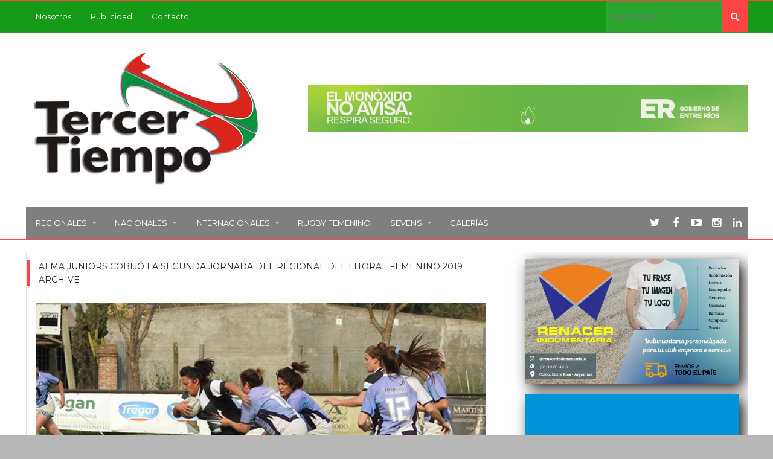

--- FILE ---
content_type: text/html; charset=UTF-8
request_url: https://www.tercertiemporugby.com.ar/tag/alma-juniors-cobijo-la-segunda-jornada-del-regional-del-litoral-femenino-2019/
body_size: 9350
content:
<!DOCTYPE html>
<html lang="es">
<head>
<meta charset="UTF-8">
<title>Alma Juniors cobijó la segunda jornada del Regional del Litoral Femenino 2019 | Tercer Tiempo Rugby</title>
<link rel="pingback" href="https://www.tercertiemporugby.com.ar/xmlrpc.php" />
<link rel="shortcut icon" href="https://www.tercertiemporugby.com.ar/wp-content/uploads/2015/02/Favicon-TTR.png" />
<meta name="viewport" content="width=device-width" />
<!--[if lt IE 9]>
<script src="http://html5shim.googlecode.com/svn/trunk/html5.js"></script>
<![endif]-->
<meta name='robots' content='max-image-preview:large' />
<link rel='dns-prefetch' href='//fonts.googleapis.com' />
<script type="text/javascript">
/* <![CDATA[ */
window._wpemojiSettings = {"baseUrl":"https:\/\/s.w.org\/images\/core\/emoji\/15.0.3\/72x72\/","ext":".png","svgUrl":"https:\/\/s.w.org\/images\/core\/emoji\/15.0.3\/svg\/","svgExt":".svg","source":{"concatemoji":"https:\/\/www.tercertiemporugby.com.ar\/wp-includes\/js\/wp-emoji-release.min.js?ver=6.6.4"}};
/*! This file is auto-generated */
!function(i,n){var o,s,e;function c(e){try{var t={supportTests:e,timestamp:(new Date).valueOf()};sessionStorage.setItem(o,JSON.stringify(t))}catch(e){}}function p(e,t,n){e.clearRect(0,0,e.canvas.width,e.canvas.height),e.fillText(t,0,0);var t=new Uint32Array(e.getImageData(0,0,e.canvas.width,e.canvas.height).data),r=(e.clearRect(0,0,e.canvas.width,e.canvas.height),e.fillText(n,0,0),new Uint32Array(e.getImageData(0,0,e.canvas.width,e.canvas.height).data));return t.every(function(e,t){return e===r[t]})}function u(e,t,n){switch(t){case"flag":return n(e,"\ud83c\udff3\ufe0f\u200d\u26a7\ufe0f","\ud83c\udff3\ufe0f\u200b\u26a7\ufe0f")?!1:!n(e,"\ud83c\uddfa\ud83c\uddf3","\ud83c\uddfa\u200b\ud83c\uddf3")&&!n(e,"\ud83c\udff4\udb40\udc67\udb40\udc62\udb40\udc65\udb40\udc6e\udb40\udc67\udb40\udc7f","\ud83c\udff4\u200b\udb40\udc67\u200b\udb40\udc62\u200b\udb40\udc65\u200b\udb40\udc6e\u200b\udb40\udc67\u200b\udb40\udc7f");case"emoji":return!n(e,"\ud83d\udc26\u200d\u2b1b","\ud83d\udc26\u200b\u2b1b")}return!1}function f(e,t,n){var r="undefined"!=typeof WorkerGlobalScope&&self instanceof WorkerGlobalScope?new OffscreenCanvas(300,150):i.createElement("canvas"),a=r.getContext("2d",{willReadFrequently:!0}),o=(a.textBaseline="top",a.font="600 32px Arial",{});return e.forEach(function(e){o[e]=t(a,e,n)}),o}function t(e){var t=i.createElement("script");t.src=e,t.defer=!0,i.head.appendChild(t)}"undefined"!=typeof Promise&&(o="wpEmojiSettingsSupports",s=["flag","emoji"],n.supports={everything:!0,everythingExceptFlag:!0},e=new Promise(function(e){i.addEventListener("DOMContentLoaded",e,{once:!0})}),new Promise(function(t){var n=function(){try{var e=JSON.parse(sessionStorage.getItem(o));if("object"==typeof e&&"number"==typeof e.timestamp&&(new Date).valueOf()<e.timestamp+604800&&"object"==typeof e.supportTests)return e.supportTests}catch(e){}return null}();if(!n){if("undefined"!=typeof Worker&&"undefined"!=typeof OffscreenCanvas&&"undefined"!=typeof URL&&URL.createObjectURL&&"undefined"!=typeof Blob)try{var e="postMessage("+f.toString()+"("+[JSON.stringify(s),u.toString(),p.toString()].join(",")+"));",r=new Blob([e],{type:"text/javascript"}),a=new Worker(URL.createObjectURL(r),{name:"wpTestEmojiSupports"});return void(a.onmessage=function(e){c(n=e.data),a.terminate(),t(n)})}catch(e){}c(n=f(s,u,p))}t(n)}).then(function(e){for(var t in e)n.supports[t]=e[t],n.supports.everything=n.supports.everything&&n.supports[t],"flag"!==t&&(n.supports.everythingExceptFlag=n.supports.everythingExceptFlag&&n.supports[t]);n.supports.everythingExceptFlag=n.supports.everythingExceptFlag&&!n.supports.flag,n.DOMReady=!1,n.readyCallback=function(){n.DOMReady=!0}}).then(function(){return e}).then(function(){var e;n.supports.everything||(n.readyCallback(),(e=n.source||{}).concatemoji?t(e.concatemoji):e.wpemoji&&e.twemoji&&(t(e.twemoji),t(e.wpemoji)))}))}((window,document),window._wpemojiSettings);
/* ]]> */
</script>

<style id='wp-emoji-styles-inline-css' type='text/css'>

	img.wp-smiley, img.emoji {
		display: inline !important;
		border: none !important;
		box-shadow: none !important;
		height: 1em !important;
		width: 1em !important;
		margin: 0 0.07em !important;
		vertical-align: -0.1em !important;
		background: none !important;
		padding: 0 !important;
	}
</style>
<link rel='stylesheet' id='wp-block-library-css' href='https://www.tercertiemporugby.com.ar/wp-includes/css/dist/block-library/style.min.css?ver=6.6.4' type='text/css' media='all' />
<style id='classic-theme-styles-inline-css' type='text/css'>
/*! This file is auto-generated */
.wp-block-button__link{color:#fff;background-color:#32373c;border-radius:9999px;box-shadow:none;text-decoration:none;padding:calc(.667em + 2px) calc(1.333em + 2px);font-size:1.125em}.wp-block-file__button{background:#32373c;color:#fff;text-decoration:none}
</style>
<style id='global-styles-inline-css' type='text/css'>
:root{--wp--preset--aspect-ratio--square: 1;--wp--preset--aspect-ratio--4-3: 4/3;--wp--preset--aspect-ratio--3-4: 3/4;--wp--preset--aspect-ratio--3-2: 3/2;--wp--preset--aspect-ratio--2-3: 2/3;--wp--preset--aspect-ratio--16-9: 16/9;--wp--preset--aspect-ratio--9-16: 9/16;--wp--preset--color--black: #000000;--wp--preset--color--cyan-bluish-gray: #abb8c3;--wp--preset--color--white: #ffffff;--wp--preset--color--pale-pink: #f78da7;--wp--preset--color--vivid-red: #cf2e2e;--wp--preset--color--luminous-vivid-orange: #ff6900;--wp--preset--color--luminous-vivid-amber: #fcb900;--wp--preset--color--light-green-cyan: #7bdcb5;--wp--preset--color--vivid-green-cyan: #00d084;--wp--preset--color--pale-cyan-blue: #8ed1fc;--wp--preset--color--vivid-cyan-blue: #0693e3;--wp--preset--color--vivid-purple: #9b51e0;--wp--preset--gradient--vivid-cyan-blue-to-vivid-purple: linear-gradient(135deg,rgba(6,147,227,1) 0%,rgb(155,81,224) 100%);--wp--preset--gradient--light-green-cyan-to-vivid-green-cyan: linear-gradient(135deg,rgb(122,220,180) 0%,rgb(0,208,130) 100%);--wp--preset--gradient--luminous-vivid-amber-to-luminous-vivid-orange: linear-gradient(135deg,rgba(252,185,0,1) 0%,rgba(255,105,0,1) 100%);--wp--preset--gradient--luminous-vivid-orange-to-vivid-red: linear-gradient(135deg,rgba(255,105,0,1) 0%,rgb(207,46,46) 100%);--wp--preset--gradient--very-light-gray-to-cyan-bluish-gray: linear-gradient(135deg,rgb(238,238,238) 0%,rgb(169,184,195) 100%);--wp--preset--gradient--cool-to-warm-spectrum: linear-gradient(135deg,rgb(74,234,220) 0%,rgb(151,120,209) 20%,rgb(207,42,186) 40%,rgb(238,44,130) 60%,rgb(251,105,98) 80%,rgb(254,248,76) 100%);--wp--preset--gradient--blush-light-purple: linear-gradient(135deg,rgb(255,206,236) 0%,rgb(152,150,240) 100%);--wp--preset--gradient--blush-bordeaux: linear-gradient(135deg,rgb(254,205,165) 0%,rgb(254,45,45) 50%,rgb(107,0,62) 100%);--wp--preset--gradient--luminous-dusk: linear-gradient(135deg,rgb(255,203,112) 0%,rgb(199,81,192) 50%,rgb(65,88,208) 100%);--wp--preset--gradient--pale-ocean: linear-gradient(135deg,rgb(255,245,203) 0%,rgb(182,227,212) 50%,rgb(51,167,181) 100%);--wp--preset--gradient--electric-grass: linear-gradient(135deg,rgb(202,248,128) 0%,rgb(113,206,126) 100%);--wp--preset--gradient--midnight: linear-gradient(135deg,rgb(2,3,129) 0%,rgb(40,116,252) 100%);--wp--preset--font-size--small: 13px;--wp--preset--font-size--medium: 20px;--wp--preset--font-size--large: 36px;--wp--preset--font-size--x-large: 42px;--wp--preset--spacing--20: 0.44rem;--wp--preset--spacing--30: 0.67rem;--wp--preset--spacing--40: 1rem;--wp--preset--spacing--50: 1.5rem;--wp--preset--spacing--60: 2.25rem;--wp--preset--spacing--70: 3.38rem;--wp--preset--spacing--80: 5.06rem;--wp--preset--shadow--natural: 6px 6px 9px rgba(0, 0, 0, 0.2);--wp--preset--shadow--deep: 12px 12px 50px rgba(0, 0, 0, 0.4);--wp--preset--shadow--sharp: 6px 6px 0px rgba(0, 0, 0, 0.2);--wp--preset--shadow--outlined: 6px 6px 0px -3px rgba(255, 255, 255, 1), 6px 6px rgba(0, 0, 0, 1);--wp--preset--shadow--crisp: 6px 6px 0px rgba(0, 0, 0, 1);}:where(.is-layout-flex){gap: 0.5em;}:where(.is-layout-grid){gap: 0.5em;}body .is-layout-flex{display: flex;}.is-layout-flex{flex-wrap: wrap;align-items: center;}.is-layout-flex > :is(*, div){margin: 0;}body .is-layout-grid{display: grid;}.is-layout-grid > :is(*, div){margin: 0;}:where(.wp-block-columns.is-layout-flex){gap: 2em;}:where(.wp-block-columns.is-layout-grid){gap: 2em;}:where(.wp-block-post-template.is-layout-flex){gap: 1.25em;}:where(.wp-block-post-template.is-layout-grid){gap: 1.25em;}.has-black-color{color: var(--wp--preset--color--black) !important;}.has-cyan-bluish-gray-color{color: var(--wp--preset--color--cyan-bluish-gray) !important;}.has-white-color{color: var(--wp--preset--color--white) !important;}.has-pale-pink-color{color: var(--wp--preset--color--pale-pink) !important;}.has-vivid-red-color{color: var(--wp--preset--color--vivid-red) !important;}.has-luminous-vivid-orange-color{color: var(--wp--preset--color--luminous-vivid-orange) !important;}.has-luminous-vivid-amber-color{color: var(--wp--preset--color--luminous-vivid-amber) !important;}.has-light-green-cyan-color{color: var(--wp--preset--color--light-green-cyan) !important;}.has-vivid-green-cyan-color{color: var(--wp--preset--color--vivid-green-cyan) !important;}.has-pale-cyan-blue-color{color: var(--wp--preset--color--pale-cyan-blue) !important;}.has-vivid-cyan-blue-color{color: var(--wp--preset--color--vivid-cyan-blue) !important;}.has-vivid-purple-color{color: var(--wp--preset--color--vivid-purple) !important;}.has-black-background-color{background-color: var(--wp--preset--color--black) !important;}.has-cyan-bluish-gray-background-color{background-color: var(--wp--preset--color--cyan-bluish-gray) !important;}.has-white-background-color{background-color: var(--wp--preset--color--white) !important;}.has-pale-pink-background-color{background-color: var(--wp--preset--color--pale-pink) !important;}.has-vivid-red-background-color{background-color: var(--wp--preset--color--vivid-red) !important;}.has-luminous-vivid-orange-background-color{background-color: var(--wp--preset--color--luminous-vivid-orange) !important;}.has-luminous-vivid-amber-background-color{background-color: var(--wp--preset--color--luminous-vivid-amber) !important;}.has-light-green-cyan-background-color{background-color: var(--wp--preset--color--light-green-cyan) !important;}.has-vivid-green-cyan-background-color{background-color: var(--wp--preset--color--vivid-green-cyan) !important;}.has-pale-cyan-blue-background-color{background-color: var(--wp--preset--color--pale-cyan-blue) !important;}.has-vivid-cyan-blue-background-color{background-color: var(--wp--preset--color--vivid-cyan-blue) !important;}.has-vivid-purple-background-color{background-color: var(--wp--preset--color--vivid-purple) !important;}.has-black-border-color{border-color: var(--wp--preset--color--black) !important;}.has-cyan-bluish-gray-border-color{border-color: var(--wp--preset--color--cyan-bluish-gray) !important;}.has-white-border-color{border-color: var(--wp--preset--color--white) !important;}.has-pale-pink-border-color{border-color: var(--wp--preset--color--pale-pink) !important;}.has-vivid-red-border-color{border-color: var(--wp--preset--color--vivid-red) !important;}.has-luminous-vivid-orange-border-color{border-color: var(--wp--preset--color--luminous-vivid-orange) !important;}.has-luminous-vivid-amber-border-color{border-color: var(--wp--preset--color--luminous-vivid-amber) !important;}.has-light-green-cyan-border-color{border-color: var(--wp--preset--color--light-green-cyan) !important;}.has-vivid-green-cyan-border-color{border-color: var(--wp--preset--color--vivid-green-cyan) !important;}.has-pale-cyan-blue-border-color{border-color: var(--wp--preset--color--pale-cyan-blue) !important;}.has-vivid-cyan-blue-border-color{border-color: var(--wp--preset--color--vivid-cyan-blue) !important;}.has-vivid-purple-border-color{border-color: var(--wp--preset--color--vivid-purple) !important;}.has-vivid-cyan-blue-to-vivid-purple-gradient-background{background: var(--wp--preset--gradient--vivid-cyan-blue-to-vivid-purple) !important;}.has-light-green-cyan-to-vivid-green-cyan-gradient-background{background: var(--wp--preset--gradient--light-green-cyan-to-vivid-green-cyan) !important;}.has-luminous-vivid-amber-to-luminous-vivid-orange-gradient-background{background: var(--wp--preset--gradient--luminous-vivid-amber-to-luminous-vivid-orange) !important;}.has-luminous-vivid-orange-to-vivid-red-gradient-background{background: var(--wp--preset--gradient--luminous-vivid-orange-to-vivid-red) !important;}.has-very-light-gray-to-cyan-bluish-gray-gradient-background{background: var(--wp--preset--gradient--very-light-gray-to-cyan-bluish-gray) !important;}.has-cool-to-warm-spectrum-gradient-background{background: var(--wp--preset--gradient--cool-to-warm-spectrum) !important;}.has-blush-light-purple-gradient-background{background: var(--wp--preset--gradient--blush-light-purple) !important;}.has-blush-bordeaux-gradient-background{background: var(--wp--preset--gradient--blush-bordeaux) !important;}.has-luminous-dusk-gradient-background{background: var(--wp--preset--gradient--luminous-dusk) !important;}.has-pale-ocean-gradient-background{background: var(--wp--preset--gradient--pale-ocean) !important;}.has-electric-grass-gradient-background{background: var(--wp--preset--gradient--electric-grass) !important;}.has-midnight-gradient-background{background: var(--wp--preset--gradient--midnight) !important;}.has-small-font-size{font-size: var(--wp--preset--font-size--small) !important;}.has-medium-font-size{font-size: var(--wp--preset--font-size--medium) !important;}.has-large-font-size{font-size: var(--wp--preset--font-size--large) !important;}.has-x-large-font-size{font-size: var(--wp--preset--font-size--x-large) !important;}
:where(.wp-block-post-template.is-layout-flex){gap: 1.25em;}:where(.wp-block-post-template.is-layout-grid){gap: 1.25em;}
:where(.wp-block-columns.is-layout-flex){gap: 2em;}:where(.wp-block-columns.is-layout-grid){gap: 2em;}
:root :where(.wp-block-pullquote){font-size: 1.5em;line-height: 1.6;}
</style>
<link rel='stylesheet' id='agazine-style-css' href='https://www.tercertiemporugby.com.ar/wp-content/themes/agazine-child-theme/style.css?ver=6.6.4' type='text/css' media='all' />
<style id='agazine-style-inline-css' type='text/css'>
body { background-color:#b7b7b7; background-image:url(https://www.tercertiemporugby.com.ar/wp-content/themes/agazine/images/bg.png); background-repeat:repeat; background-position:0 0; background-size:auto; background-attachment:scroll; }
.main-nav a { color:#FFFFFF;} .top-nav a { color:#FFFFFF;}
.main-nav a:hover, .main-nav .sfHover > a, .main-nav .current-menu-item a, .main-nav .current_page_item a { color:#FFFFFF;}
.top-nav a:hover, .top-nav .sfHover > a, .top-nav .current-menu-item a, .top-nav .current_page_item a { color:#FFFFFF;}
.featured-post .post-cats span, .featuredslider .post-cats span, .widgetslider .post-cats span, #tabs li.active a, .tagcloud a:hover, .pagination span, .pagination a:hover, .footer-subscribe form input[type='submit'], #wp-calendar td#today, #subscribe-widget input[type='submit'], .news-ticker-title, 
.thumb-cat-icon, .thumb-comments, .module-links span, .search-button, .single-cats a, .featuredslider .flex-direction-nav a, .widgetslider .flex-direction-nav a, .scroller .flex-control-nav li a.flex-active, .tipsy-inner, #wp-calendar caption, #bbp_search_submit, .woocommerce #searchsubmit, .woocommerce ul.products li.product a.add_to_cart_button, .woocommerce-page ul.products li.product a.add_to_cart_button { background:#FF4444; }
a, a:hover, .title a:hover, .post-meta a:hover, .meta a:hover, .post-cats a:hover, .content-single ul li:before, .reply:hover i, .reply:hover a, .ticker a:hover { color:#FF4444; }
.content-single blockquote, .section-heading span, .carousel-content, .widget-title span, #tabs { border-color:#FF4444; } .thumb-comments:after { border-left-color:#FF4444; border-top-color:#FF4444; } .tipsy-arrow-s { border-top-color:#FF4444;}
    
                        .copyright-text {
    width:100%;
}                    
</style>
<link rel='stylesheet' id='font-awesome-css' href='https://www.tercertiemporugby.com.ar/wp-content/themes/agazine/css/font-awesome.css?ver=6.6.4' type='text/css' media='all' />
<link rel='stylesheet' id='flexslider-css' href='https://www.tercertiemporugby.com.ar/wp-content/themes/agazine/css/flexslider.css?ver=6.6.4' type='text/css' media='all' />
<link rel='stylesheet' id='responsive-css' href='https://www.tercertiemporugby.com.ar/wp-content/themes/agazine/css/responsive.css?ver=6.6.4' type='text/css' media='all' />
<link rel='stylesheet' id='redux-google-fonts-css' href='https://fonts.googleapis.com/css?family=PT+Sans%3A400%7CRoboto+Slab%3A400%7CMontserrat%3A400%7COswald%3A400&#038;ver=1740024160' type='text/css' media='all' />
<script type="text/javascript" src="https://www.tercertiemporugby.com.ar/wp-includes/js/jquery/jquery.min.js?ver=3.7.1" id="jquery-core-js"></script>
<script type="text/javascript" src="https://www.tercertiemporugby.com.ar/wp-includes/js/jquery/jquery-migrate.min.js?ver=3.4.1" id="jquery-migrate-js"></script>
<link rel="https://api.w.org/" href="https://www.tercertiemporugby.com.ar/wp-json/" /><link rel="alternate" title="JSON" type="application/json" href="https://www.tercertiemporugby.com.ar/wp-json/wp/v2/tags/1451" /><link rel="EditURI" type="application/rsd+xml" title="RSD" href="https://www.tercertiemporugby.com.ar/xmlrpc.php?rsd" />
<meta name="generator" content="WordPress 6.6.4" />
<style type="text/css" title="dynamic-css" class="options-output">.top-menu{background-color:#159b18;}.top-nav ul li ul li a{color:#FFFFFF;}.top-nav ul li ul li a:hover{color:#FFFFFF;}.top-nav a:hover, .top-nav .current-menu-item a, .top-nav .current_page_item a, .top-nav .sfHover a{background-color:#ff4444;}.top-nav ul li ul li a:hover{background-color:#cc0000;}.main-nav{background-color:#7f7f7f;}.main-nav ul li ul li a{color:#FFFFFF;}.main-nav ul li ul li a:hover{color:#FFFFFF;}.main-nav a:hover, .main-nav .current-menu-item a, .main-nav .current_page_item a, .main-nav .sfHover a{background-color:#ff4444;}.main-nav ul li ul li a:hover{background-color:#cc0000;}.main-header{background-color:#ffffff;}.header{color:#FFFFFF;}.main-header{border-top:1px solid #ff4444;border-bottom:2px solid #ff4444;}.header{padding-top:15px;padding-bottom:15px;}.logo-wrap{margin-top:10px;margin-bottom:10px;}.header-widgets{margin-top:0;margin-bottom:0;}.footer{background-color:#232323;}.copyright{background-color:#161616;}body{font-family:PT Sans;font-weight:400;font-style:normal;}h1,h2,h3,h4,h5,h6, .header, .read-more, .article-heading, .slidertitle, .widget-title, .carousel-title, .widgettitle, input, .ticker, .social-widget a, .post-navigation a, .comment-reply-link, .fn, #commentform input, #commentform textarea, .pagination, .footer-subscribe, .woocommerce ul.product_list_widget li a{font-family:Roboto Slab;font-weight:400;font-style:normal;}.single-post-content{font-family:PT Sans;line-height:24px;font-weight:400;font-style:normal;font-size:16px;}.post-meta, .post-meta a, .meta, .meta a{font-family:PT Sans;line-height:20px;font-weight:400;font-style:normal;color:#999999;font-size:12px;}.widget-title, #tabs li, #tabs li.active a, .section-heading{font-family:Montserrat;line-height:22px;font-weight:400;font-style:normal;font-size:14px;}#navigation a, .st-menu a{font-family:Montserrat;line-height:20px;font-weight:400;font-style:normal;font-size:13px;}.header #logo a{font-family:Oswald;line-height:42px;font-weight:400;font-style:normal;color:#ffffff;font-size:36px;}</style></head>
<body id="blog" class="archive tag tag-alma-juniors-cobijo-la-segunda-jornada-del-regional-del-litoral-femenino-2019 tag-1451 main" itemscope itemtype="http://schema.org/WebPage">
	<div id="st-container" class="st-container">
		<nav class="st-menu st-effect-4" id="menu-4">
			<div id="close-button"><i class="fa fa-times"></i></div>
			<div class="off-canvas-search">
				<div class="header-search off-search"><form method="get" class="searchform search-form" action="https://www.tercertiemporugby.com.ar/">
	<fieldset> 
		<input type="text" name="s" class="s" value="" placeholder="Search Now"> 
		<button class="fa fa-search search-button" type="submit" value="Search"></button>
	</fieldset>
</form></div>
			</div>
			<ul id="menu-topmenu" class="menu"><li class="menu-item menu-item-type-post_type menu-item-object-page"><a href="https://www.tercertiemporugby.com.ar/nosotros/">Nosotros</a></li>
<li class="menu-item menu-item-type-custom menu-item-object-custom"><a href="https://drive.google.com/file/d/1Zim6iU5TpqJYyzQFYXEZBvo_yCQxh68R/view?usp=sharing">Publicidad</a></li>
<li class="menu-item menu-item-type-post_type menu-item-object-page"><a href="https://www.tercertiemporugby.com.ar/contacto/">Contacto</a></li>
</ul>			<ul id="menu-principalmenu" class="menu"><li class="menu-item menu-item-type-taxonomy menu-item-object-category menu-item-has-children"><a href="https://www.tercertiemporugby.com.ar/category/c17-regionales/">Regionales</a>
<ul class="sub-menu">
	<li class="menu-item menu-item-type-taxonomy menu-item-object-category"><a href="https://www.tercertiemporugby.com.ar/category/c17-regionales/c24-torneo-regional-del-litoral/">Torneo Regional del Litoral</a></li>
	<li class="menu-item menu-item-type-taxonomy menu-item-object-category"><a href="https://www.tercertiemporugby.com.ar/category/c17-regionales/c25-torneo-juvenil-dos-orillas/">Torneo Juvenil Dos Orillas</a></li>
	<li class="menu-item menu-item-type-taxonomy menu-item-object-category"><a href="https://www.tercertiemporugby.com.ar/category/c17-regionales/c26-torneo-provincial-entrerriano/">Torneo Provincial Entrerriano</a></li>
	<li class="menu-item menu-item-type-taxonomy menu-item-object-category"><a href="https://www.tercertiemporugby.com.ar/category/c17-regionales/c27-rugby-infantil/">Rugby Infantil</a></li>
	<li class="menu-item menu-item-type-taxonomy menu-item-object-category menu-item-has-children"><a href="https://www.tercertiemporugby.com.ar/category/c17-regionales/c28-entre-rios/">Entre Ríos</a>
	<ul class="sub-menu">
		<li class="menu-item menu-item-type-taxonomy menu-item-object-category"><a href="https://www.tercertiemporugby.com.ar/category/c17-regionales/c28-entre-rios/historia/">Historia</a></li>
	</ul>
</li>
	<li class="menu-item menu-item-type-taxonomy menu-item-object-category"><a href="https://www.tercertiemporugby.com.ar/category/c17-regionales/santa-fe/">Santa Fe</a></li>
	<li class="menu-item menu-item-type-taxonomy menu-item-object-category menu-item-has-children"><a href="https://www.tercertiemporugby.com.ar/category/c20-rugby/">+ Rugby</a>
	<ul class="sub-menu">
		<li class="menu-item menu-item-type-taxonomy menu-item-object-category"><a href="https://www.tercertiemporugby.com.ar/category/c20-rugby/c53-coaching/">Coaching</a></li>
		<li class="menu-item menu-item-type-taxonomy menu-item-object-category"><a href="https://www.tercertiemporugby.com.ar/category/c20-rugby/c54-espiritu-del-rugby/">Espíritu del rugby</a></li>
		<li class="menu-item menu-item-type-taxonomy menu-item-object-category"><a href="https://www.tercertiemporugby.com.ar/category/c20-rugby/c50-opinion/">Opinión</a></li>
		<li class="menu-item menu-item-type-taxonomy menu-item-object-category"><a href="https://www.tercertiemporugby.com.ar/category/c20-rugby/publicidad/">Publicidad</a></li>
	</ul>
</li>
</ul>
</li>
<li class="menu-item menu-item-type-taxonomy menu-item-object-category menu-item-has-children"><a href="https://www.tercertiemporugby.com.ar/category/c18-nacionales/">Nacionales</a>
<ul class="sub-menu">
	<li class="menu-item menu-item-type-taxonomy menu-item-object-category"><a href="https://www.tercertiemporugby.com.ar/category/c18-nacionales/c30-los-pumas/">Los Pumas</a></li>
	<li class="menu-item menu-item-type-taxonomy menu-item-object-category"><a href="https://www.tercertiemporugby.com.ar/category/c18-nacionales/jaguares/">Jaguares</a></li>
	<li class="menu-item menu-item-type-taxonomy menu-item-object-category"><a href="https://www.tercertiemporugby.com.ar/category/c18-nacionales/c32-pumitas/">Pumitas</a></li>
	<li class="menu-item menu-item-type-taxonomy menu-item-object-category"><a href="https://www.tercertiemporugby.com.ar/category/c18-nacionales/c33-campeonato-argentino-de-mayores/">Campeonato Argentino de Mayores</a></li>
	<li class="menu-item menu-item-type-taxonomy menu-item-object-category"><a href="https://www.tercertiemporugby.com.ar/category/c18-nacionales/c34-campeonato-argentino-juvenil/">Campeonato Argentino Juvenil</a></li>
	<li class="menu-item menu-item-type-taxonomy menu-item-object-category"><a href="https://www.tercertiemporugby.com.ar/category/c18-nacionales/c35-campeonato-nacional-de-clubes/">Campeonato Nacional de Clubes</a></li>
	<li class="menu-item menu-item-type-taxonomy menu-item-object-category"><a href="https://www.tercertiemporugby.com.ar/category/c18-nacionales/c36-torneo-del-interior/">Torneo del Interior</a></li>
	<li class="menu-item menu-item-type-taxonomy menu-item-object-category"><a href="https://www.tercertiemporugby.com.ar/category/c18-nacionales/c37-torneos-regionales-del-pais/">Torneos regionales del país</a></li>
</ul>
</li>
<li class="menu-item menu-item-type-taxonomy menu-item-object-category menu-item-has-children"><a href="https://www.tercertiemporugby.com.ar/category/c19-internacionales/">Internacionales</a>
<ul class="sub-menu">
	<li class="menu-item menu-item-type-taxonomy menu-item-object-category"><a href="https://www.tercertiemporugby.com.ar/category/c19-internacionales/c40-rugby-world-cup/">Rugby World Cup</a></li>
	<li class="menu-item menu-item-type-taxonomy menu-item-object-category"><a href="https://www.tercertiemporugby.com.ar/category/c19-internacionales/c42-junior-world-championship/">Junior World Championship</a></li>
	<li class="menu-item menu-item-type-taxonomy menu-item-object-category"><a href="https://www.tercertiemporugby.com.ar/category/c19-internacionales/c43-rugby-championship/">Rugby Championship</a></li>
	<li class="menu-item menu-item-type-taxonomy menu-item-object-category"><a href="https://www.tercertiemporugby.com.ar/category/c19-internacionales/superliga-americana-de-rugby/">Superliga Americana de Rugby</a></li>
	<li class="menu-item menu-item-type-taxonomy menu-item-object-category"><a href="https://www.tercertiemporugby.com.ar/category/c19-internacionales/c44-seis-naciones/">Seis Naciones</a></li>
	<li class="menu-item menu-item-type-taxonomy menu-item-object-category"><a href="https://www.tercertiemporugby.com.ar/category/c19-internacionales/c46-test-matches/">Test Matches</a></li>
	<li class="menu-item menu-item-type-taxonomy menu-item-object-category"><a href="https://www.tercertiemporugby.com.ar/category/c19-internacionales/c47-sudamericano/">Sudamericano</a></li>
</ul>
</li>
<li class="menu-item menu-item-type-taxonomy menu-item-object-category"><a href="https://www.tercertiemporugby.com.ar/category/c20-rugby/c51-rugby-femenino/">Rugby femenino</a></li>
<li class="menu-item menu-item-type-taxonomy menu-item-object-category menu-item-has-children"><a href="https://www.tercertiemporugby.com.ar/category/sevens/">Sevens</a>
<ul class="sub-menu">
	<li class="menu-item menu-item-type-taxonomy menu-item-object-category"><a href="https://www.tercertiemporugby.com.ar/category/c19-internacionales/c41-irb-sevens-series/">Sevens World Series</a></li>
	<li class="menu-item menu-item-type-taxonomy menu-item-object-category"><a href="https://www.tercertiemporugby.com.ar/category/c18-nacionales/c31-pumas-7-s/">Pumas 7’s</a></li>
	<li class="menu-item menu-item-type-taxonomy menu-item-object-category"><a href="https://www.tercertiemporugby.com.ar/category/c18-nacionales/c38-seven-de-la-republica/">Seven de la República</a></li>
</ul>
</li>
<li class="menu-item menu-item-type-custom menu-item-object-custom"><a href="https://www.facebook.com/tercertiemporugby/photos_stream?tab=photos_albums">Galerías</a></li>
</ul>					</nav>
		<div class="main-container">
			<div class="off-canvas-container">
				<!-- START HEADER -->
				<header class="main-header clearfix">
					<div class="main-navigation top-menu clearfix">
						<div class="center-width">
							<div class="top-nav">
								<nav id="navigation" >
									<div class="menu-btn off-menu fa fa-align-justify" data-effect="st-effect-4"></div>
									<ul id="menu-topmenu-1" class="menu"><li id="menu-item-23207" class="menu-item menu-item-type-post_type menu-item-object-page"><a href="https://www.tercertiemporugby.com.ar/nosotros/">Nosotros</a></li>
<li id="menu-item-41629" class="menu-item menu-item-type-custom menu-item-object-custom"><a href="https://drive.google.com/file/d/1Zim6iU5TpqJYyzQFYXEZBvo_yCQxh68R/view?usp=sharing">Publicidad</a></li>
<li id="menu-item-23215" class="menu-item menu-item-type-post_type menu-item-object-page"><a href="https://www.tercertiemporugby.com.ar/contacto/">Contacto</a></li>
</ul>								</nav>	
							</div>
															<form method="get" class="searchform search-form" action="https://www.tercertiemporugby.com.ar/">
	<fieldset> 
		<input type="text" name="s" class="s" value="" placeholder="Search Now"> 
		<button class="fa fa-search search-button" type="submit" value="Search"></button>
	</fieldset>
</form>													</div><!-- .center-width -->
					</div><!-- .top-navigation -->
					<div class="center-width">
						<div class="header clearfix">
							<div class="logo-wrap">
																	<div id="logo" class="uppercase">
										<a href="https://www.tercertiemporugby.com.ar/">
											<img src="https://www.tercertiemporugby.com.ar/wp-content/uploads/2015/02/tt-transparente-e1423978261502.png"  alt="Tercer Tiempo Rugby">
										</a>
									</div>
																							</div>
							
															<div class="header-widgets">
									<div class="widget header-widget bpxl_728_widget">		<!-- START WIDGET -->
		<div class="ad-widget-container">
			<div class="ad-widget-728">
				<a href="https://portal.entrerios.gov.ar/monoxido"><img src="https://www.tercertiemporugby.com.ar/wp-content/uploads/banners/er_monoxido.gif" width="728" height="90" alt="" /></a>			</div>
		</div>
		<!-- END WIDGET -->
		</div>								</div>
													</div><!-- .header -->
						<div class="main-navigation">
							<div class="main-nav clearfix">
								<nav id="navigation" >
																		<ul id="menu-principalmenu-1" class="menu"><li id="menu-item-23152" class="menu-item menu-item-type-taxonomy menu-item-object-category menu-item-has-children"><a href="https://www.tercertiemporugby.com.ar/category/c17-regionales/">Regionales</a>
<ul class="sub-menu">
	<li id="menu-item-23157" class="menu-item menu-item-type-taxonomy menu-item-object-category"><a href="https://www.tercertiemporugby.com.ar/category/c17-regionales/c24-torneo-regional-del-litoral/">Torneo Regional del Litoral</a></li>
	<li id="menu-item-23158" class="menu-item menu-item-type-taxonomy menu-item-object-category"><a href="https://www.tercertiemporugby.com.ar/category/c17-regionales/c25-torneo-juvenil-dos-orillas/">Torneo Juvenil Dos Orillas</a></li>
	<li id="menu-item-23159" class="menu-item menu-item-type-taxonomy menu-item-object-category"><a href="https://www.tercertiemporugby.com.ar/category/c17-regionales/c26-torneo-provincial-entrerriano/">Torneo Provincial Entrerriano</a></li>
	<li id="menu-item-23160" class="menu-item menu-item-type-taxonomy menu-item-object-category"><a href="https://www.tercertiemporugby.com.ar/category/c17-regionales/c27-rugby-infantil/">Rugby Infantil</a></li>
	<li id="menu-item-23161" class="menu-item menu-item-type-taxonomy menu-item-object-category menu-item-has-children"><a href="https://www.tercertiemporugby.com.ar/category/c17-regionales/c28-entre-rios/">Entre Ríos</a>
	<ul class="sub-menu">
		<li id="menu-item-41288" class="menu-item menu-item-type-taxonomy menu-item-object-category"><a href="https://www.tercertiemporugby.com.ar/category/c17-regionales/c28-entre-rios/historia/">Historia</a></li>
	</ul>
</li>
	<li id="menu-item-68057" class="menu-item menu-item-type-taxonomy menu-item-object-category"><a href="https://www.tercertiemporugby.com.ar/category/c17-regionales/santa-fe/">Santa Fe</a></li>
	<li id="menu-item-23202" class="menu-item menu-item-type-taxonomy menu-item-object-category menu-item-has-children"><a href="https://www.tercertiemporugby.com.ar/category/c20-rugby/">+ Rugby</a>
	<ul class="sub-menu">
		<li id="menu-item-23203" class="menu-item menu-item-type-taxonomy menu-item-object-category"><a href="https://www.tercertiemporugby.com.ar/category/c20-rugby/c53-coaching/">Coaching</a></li>
		<li id="menu-item-23204" class="menu-item menu-item-type-taxonomy menu-item-object-category"><a href="https://www.tercertiemporugby.com.ar/category/c20-rugby/c54-espiritu-del-rugby/">Espíritu del rugby</a></li>
		<li id="menu-item-23205" class="menu-item menu-item-type-taxonomy menu-item-object-category"><a href="https://www.tercertiemporugby.com.ar/category/c20-rugby/c50-opinion/">Opinión</a></li>
		<li id="menu-item-47136" class="menu-item menu-item-type-taxonomy menu-item-object-category"><a href="https://www.tercertiemporugby.com.ar/category/c20-rugby/publicidad/">Publicidad</a></li>
	</ul>
</li>
</ul>
</li>
<li id="menu-item-23153" class="menu-item menu-item-type-taxonomy menu-item-object-category menu-item-has-children"><a href="https://www.tercertiemporugby.com.ar/category/c18-nacionales/">Nacionales</a>
<ul class="sub-menu">
	<li id="menu-item-23186" class="menu-item menu-item-type-taxonomy menu-item-object-category"><a href="https://www.tercertiemporugby.com.ar/category/c18-nacionales/c30-los-pumas/">Los Pumas</a></li>
	<li id="menu-item-28311" class="menu-item menu-item-type-taxonomy menu-item-object-category"><a href="https://www.tercertiemporugby.com.ar/category/c18-nacionales/jaguares/">Jaguares</a></li>
	<li id="menu-item-23163" class="menu-item menu-item-type-taxonomy menu-item-object-category"><a href="https://www.tercertiemporugby.com.ar/category/c18-nacionales/c32-pumitas/">Pumitas</a></li>
	<li id="menu-item-23189" class="menu-item menu-item-type-taxonomy menu-item-object-category"><a href="https://www.tercertiemporugby.com.ar/category/c18-nacionales/c33-campeonato-argentino-de-mayores/">Campeonato Argentino de Mayores</a></li>
	<li id="menu-item-23190" class="menu-item menu-item-type-taxonomy menu-item-object-category"><a href="https://www.tercertiemporugby.com.ar/category/c18-nacionales/c34-campeonato-argentino-juvenil/">Campeonato Argentino Juvenil</a></li>
	<li id="menu-item-23191" class="menu-item menu-item-type-taxonomy menu-item-object-category"><a href="https://www.tercertiemporugby.com.ar/category/c18-nacionales/c35-campeonato-nacional-de-clubes/">Campeonato Nacional de Clubes</a></li>
	<li id="menu-item-23192" class="menu-item menu-item-type-taxonomy menu-item-object-category"><a href="https://www.tercertiemporugby.com.ar/category/c18-nacionales/c36-torneo-del-interior/">Torneo del Interior</a></li>
	<li id="menu-item-23193" class="menu-item menu-item-type-taxonomy menu-item-object-category"><a href="https://www.tercertiemporugby.com.ar/category/c18-nacionales/c37-torneos-regionales-del-pais/">Torneos regionales del país</a></li>
</ul>
</li>
<li id="menu-item-23194" class="menu-item menu-item-type-taxonomy menu-item-object-category menu-item-has-children"><a href="https://www.tercertiemporugby.com.ar/category/c19-internacionales/">Internacionales</a>
<ul class="sub-menu">
	<li id="menu-item-23195" class="menu-item menu-item-type-taxonomy menu-item-object-category"><a href="https://www.tercertiemporugby.com.ar/category/c19-internacionales/c40-rugby-world-cup/">Rugby World Cup</a></li>
	<li id="menu-item-23197" class="menu-item menu-item-type-taxonomy menu-item-object-category"><a href="https://www.tercertiemporugby.com.ar/category/c19-internacionales/c42-junior-world-championship/">Junior World Championship</a></li>
	<li id="menu-item-23198" class="menu-item menu-item-type-taxonomy menu-item-object-category"><a href="https://www.tercertiemporugby.com.ar/category/c19-internacionales/c43-rugby-championship/">Rugby Championship</a></li>
	<li id="menu-item-60030" class="menu-item menu-item-type-taxonomy menu-item-object-category"><a href="https://www.tercertiemporugby.com.ar/category/c19-internacionales/superliga-americana-de-rugby/">Superliga Americana de Rugby</a></li>
	<li id="menu-item-23199" class="menu-item menu-item-type-taxonomy menu-item-object-category"><a href="https://www.tercertiemporugby.com.ar/category/c19-internacionales/c44-seis-naciones/">Seis Naciones</a></li>
	<li id="menu-item-23200" class="menu-item menu-item-type-taxonomy menu-item-object-category"><a href="https://www.tercertiemporugby.com.ar/category/c19-internacionales/c46-test-matches/">Test Matches</a></li>
	<li id="menu-item-23201" class="menu-item menu-item-type-taxonomy menu-item-object-category"><a href="https://www.tercertiemporugby.com.ar/category/c19-internacionales/c47-sudamericano/">Sudamericano</a></li>
</ul>
</li>
<li id="menu-item-23206" class="menu-item menu-item-type-taxonomy menu-item-object-category"><a href="https://www.tercertiemporugby.com.ar/category/c20-rugby/c51-rugby-femenino/">Rugby femenino</a></li>
<li id="menu-item-27597" class="menu-item menu-item-type-taxonomy menu-item-object-category menu-item-has-children"><a href="https://www.tercertiemporugby.com.ar/category/sevens/">Sevens</a>
<ul class="sub-menu">
	<li id="menu-item-23196" class="menu-item menu-item-type-taxonomy menu-item-object-category"><a href="https://www.tercertiemporugby.com.ar/category/c19-internacionales/c41-irb-sevens-series/">Sevens World Series</a></li>
	<li id="menu-item-23162" class="menu-item menu-item-type-taxonomy menu-item-object-category"><a href="https://www.tercertiemporugby.com.ar/category/c18-nacionales/c31-pumas-7-s/">Pumas 7’s</a></li>
	<li id="menu-item-27598" class="menu-item menu-item-type-taxonomy menu-item-object-category"><a href="https://www.tercertiemporugby.com.ar/category/c18-nacionales/c38-seven-de-la-republica/">Seven de la República</a></li>
</ul>
</li>
<li id="menu-item-23341" class="menu-item menu-item-type-custom menu-item-object-custom"><a href="https://www.facebook.com/tercertiemporugby/photos_stream?tab=photos_albums">Galerías</a></li>
</ul>																	</nav>
								<div class="social-links">
	<a class="fa fa-twitter twitter" href="https://twitter.com/3ertiemporugby"></a>	<a class="fa fa-facebook facebook" href="https://www.facebook.com/tercertiemporugby"></a>	<a class="fa fa-youtube-play youtube" href="https://www.youtube.com/user/tercertiemporugby"></a>	<a class="fa fa-instagram instagram" href="https://www.instagram.com/tercertiemporugby/"></a>			<a class="fa fa-linkedin linkedin" href="https://www.linkedin.com/in/tercertiemporugby"></a>		</div><!-- .social-links -->							</div><!-- .main-nav -->
						</div><!-- .main-navigation -->
					</div><!-- .center-width -->
				</header>
								<!-- END HEADER --><div class="main-wrapper">
	<div id="page">
		<div class="main-content">
			<div class="content-area">
				<div class="content-archive content-blog">
					<div class="layout-widget-inner transparent-bg">
						<div class="widget-heading">
							<h3 class="widget-title uppercase"><span>
								Alma Juniors cobijó la segunda jornada del Regional del Litoral Femenino 2019 Archive							</span></h3>
						</div>
						<div class="recent-posts-box">
							<div class="content">
								<div class="post-big post-56011 post type-post status-publish format-standard has-post-thumbnail hentry category-destacadas category-c51-rugby-femenino tag-alma-juniors-cobijo-la-segunda-jornada-del-regional-del-litoral-femenino-2019">
			<div class="featured-thumbnail-wrap clearfix">
			<a href="https://www.tercertiemporugby.com.ar/regional-del-litoral-femenino-sin-la-presencia-del-campeon-entrerriano-trascurrio-la-segunda-fecha/" title="Regional del Litoral Femenino: sin la presencia del campeón entrerriano transcurrió la segunda fecha" class="featured-thumbnail featured-thumbnail-big">
				<img width="640" height="360" src="https://www.tercertiemporugby.com.ar/wp-content/uploads/2019/08/segunda-fecha-regional-femenino-1.jpg" class="attachment-featured722 size-featured722 wp-post-image" alt="" decoding="async" fetchpriority="high" srcset="https://www.tercertiemporugby.com.ar/wp-content/uploads/2019/08/segunda-fecha-regional-femenino-1.jpg 640w, https://www.tercertiemporugby.com.ar/wp-content/uploads/2019/08/segunda-fecha-regional-femenino-1-300x169.jpg 300w" sizes="(max-width: 640px) 100vw, 640px" /><div class="hover-icon"><i class="fa fa-plus"></i></div>			</a>
										<div class="thumb-cats post-cats uppercase">
					<span class="thumb-cat-icon"><i class="fa fa-tag"></i></span> <a href="https://www.tercertiemporugby.com.ar/category/destacadas/" rel="category tag">Destacadas</a>, <a href="https://www.tercertiemporugby.com.ar/category/c20-rugby/c51-rugby-femenino/" rel="category tag">Rugby femenino</a>				</div>
					</div>
		<div class="post-inner">
		<header>
			<h2 class="title title20">
				<a href="https://www.tercertiemporugby.com.ar/regional-del-litoral-femenino-sin-la-presencia-del-campeon-entrerriano-trascurrio-la-segunda-fecha/" title="Regional del Litoral Femenino: sin la presencia del campeón entrerriano transcurrió la segunda fecha" rel="bookmark">Regional del Litoral Femenino: sin la presencia del campeón entrerriano transcurrió la segunda fecha</a>
			</h2>
		</header><!--.header-->
				<div class="post-content">
			Cha Roga se quedó nuevamente con una nueva jornada del Regional del Litoral Femenino. En esta ocasión, Rowing volvió a terminar tercero, mientras que Central Entrerriano decidió no presentarse. Alma Juniors recibió la segunda y ante última fecha del torneo que reúne al campeón y subcampeón de...		</div>		
		<div class="post-meta">
										<span class="post-date"><time><i class="fa fa-clock-o"></i> <span datetime="2019-08-26">26/08/2019</span></time></span>
					</div><!-- .post-meta -->
	</div>
</div><!--.post excerpt-->																							</div><!--.content-->
						</div><!--.recent-posts-box-->
					</div><!--.recent-posts-wrap-->
				</div><!--.content-archive-->
											</div><!--.content-area-->
			<aside class="sidebar primary-sidebar">
	<div id="sidebar">
           
               <div align="center"  style="width:100%">
                  <a href="https://www.instagram.com/renacerindumentaria10/" target="_blank"><img src="https://www.tercertiemporugby.com.ar/wp-content/uploads/banners/renacer_indumentaria.png" style="width: 90% !important; margin-left: 3% !important; margin-top: 3% !important; box-shadow: 7px 7px 22px rgb(29, 23, 23);"/></a>

                  <a href="http://instagram.com/bruzzonibebidas" target="_blank"><img src="https://www.tercertiemporugby.com.ar/wp-content/uploads/banners/bruzzoni-2.png" style="width: 90% !important; margin-left: 3% !important; margin-top: 3% !important; box-shadow: 7px 7px 22px rgb(29, 23, 23);"/></a>

                 <a href="https://www.instagram.com/ng.comunicaciondigital" target="_blank"><img src="https://www.tercertiemporugby.com.ar/wp-content/uploads/banners/ng-digital.png" style="width: 90% !important; margin-left: 3% !important; margin-top: 3% !important; box-shadow: 7px 7px 22px rgb(29, 23, 23);"/></a>
                    
                 <a href="https://www.instagram.com/atelierdepizzas.pna/" target="_blank"><img src="https://www.tercertiemporugby.com.ar/wp-content/uploads/banners/atelier_de_pizzas.jpeg"  style="width: 90% !important; margin-left: 3% !important; margin-top: 6px; margin-bottom: 3% !important; box-shadow: 7px 7px 22px rgb(29, 23, 23);"/></a>

                 <a href="https://www.instagram.com/sgn.entrenamiento/" target="_blank"><img src="https://www.tercertiemporugby.com.ar/wp-content/uploads/banners/sgn.png" style="width: 90% !important; margin-left: 3% !important; margin-top: 6px; box-shadow: 7px 7px 22px rgb(29, 23, 23);"></a>

                 <a href="https://centrodeojoslodolo.com/"><img src="https://www.tercertiemporugby.com.ar/wp-content/uploads/banners/lodolo.gif" style="width: 90% !important; margin-left: 3% !important; margin-top: 6px; box-shadow: 7px 7px 22px rgb(29, 23, 23);"></a>

                 <a href="https://bit.ly/TercerTiempoStream" target="_blank"><img src="https://www.tercertiemporugby.com.ar/wp-content/uploads/banners/Banner-ttr-streaming.png" style="width: 90% !important; margin-left: 3% !important; margin-top: 6px; margin-bottom: 3% !important; box-shadow: 7px 7px 22px rgb(29, 23, 23);" alt="Imagen 3"></a>

                 <a href="https://www.petropack.com" target="_blank"><img src="https://www.tercertiemporugby.com.ar/wp-content/uploads/banners/petropack.jpg" style="width: 90% !important; margin-left: 3% !important; margin-top: 6px; box-shadow: 7px 7px 22px rgb(29, 23, 23);"/></a>

                 <a href="https://sintoniadeportiva.com.ar/" target="_blank"><img src="https://www.tercertiemporugby.com.ar/wp-content/uploads/banners/sintonia.gif" style="width: 90% !important; margin-left: 3% !important; margin-top: 3% !important; box-shadow: 7px 7px 22px rgb(29, 23, 23);"/></a>

                 <a href="https://www.facebook.com/pages/ALPARGATAS-COPETONA/300438627893" target="_blank"><img src="https://www.tercertiemporugby.com.ar/wp-content/uploads/banners/copetona.jpg"  style="width: 90% !important; margin-left: 3% !important; margin-top: 6px; margin-bottom: 3% !important; box-shadow: 7px 7px 22px rgb(29, 23, 23);"/></a>
               </div>
          
                    
          	</div>   
<script>
  (function(i,s,o,g,r,a,m){i['GoogleAnalyticsObject']=r;i[r]=i[r]||function(){
  (i[r].q=i[r].q||[]).push(arguments)},i[r].l=1*new Date();a=s.createElement(o),
  m=s.getElementsByTagName(o)[0];a.async=1;a.src=g;m.parentNode.insertBefore(a,m)
  })(window,document,'script','https://www.google-analytics.com/analytics.js','ga');

  ga('create', 'UA-60750100-1', 'auto');
  ga('send', 'pageview');
</script>
</aside>		</div><!--.main-content-->
		</div><!--#page-->
	</div><!--.main-wrapper-->
	<footer class="footer">
		<div class="container">
			<div class="footer-widgets">
				<div class="footer-widget footer-widget-1">
														</div>
				<div class="footer-widget footer-widget-2">
														</div>
				<div class="footer-widget footer-widget-3">
														</div>
				<div class="footer-widget footer-widget-4 last">
														</div>
			</div><!-- .footer-widgets -->
		</div><!-- .container -->
	</footer>
	<div class="copyright">
		<div class="copyright-inner">
			<div class="copyright-text"><div style="text-align: center; width: 100%;">

Tercer Tiempo Rugby ® 2004 - 2025 <span style="line-height: 1.5;">|</span><span style="line-height: 1.5;"> produccion@tercertiemporugby.com.ar | </span>Director periodístico: Gabriel Baldi - Director comercial: Miguel Reyes | <span style="line-height: 1.5;">Entre Ríos –  Argentina </span>| Powered by <a href="http://kindalo.com" target="_blank" rel="noopener">Kindalo</a>

</div></div>			<div class="footer-menu">
							</div>
		</div>
	</div><!-- .copyright -->
</div><!-- .off-canvas-container -->
</div><!-- .main-container -->
</div><!-- .st-container -->
	<div class="back-to-top"><i class="fa fa-arrow-up"></i></div>
<script type="text/javascript" src="https://www.tercertiemporugby.com.ar/wp-content/themes/agazine/js/theme-scripts.js?ver=1.0" id="theme-scripts-js"></script>
<script type="text/javascript" src="https://www.tercertiemporugby.com.ar/wp-content/themes/agazine/js/custom-scripts.js?ver=1.0" id="custom-scripts-js"></script>
</body>
</html>

<!-- Page supported by LiteSpeed Cache 7.7 on 2026-01-20 15:41:23 -->